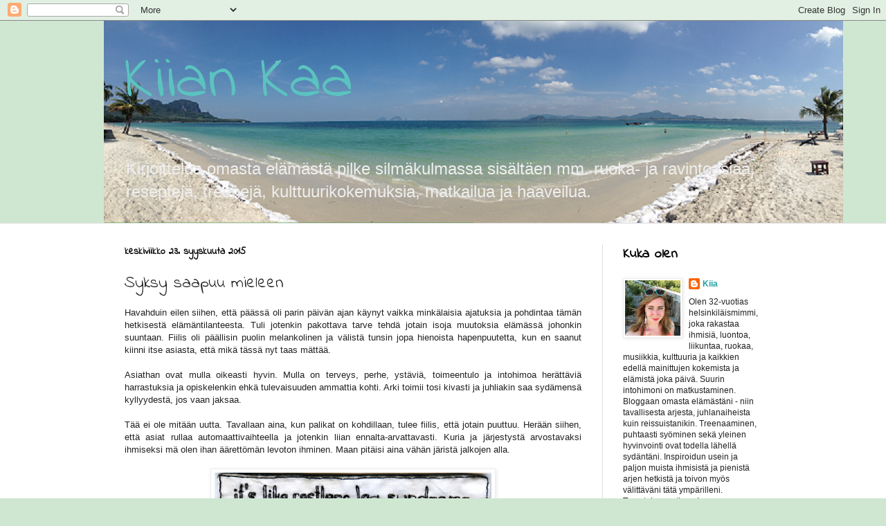

--- FILE ---
content_type: text/html; charset=UTF-8
request_url: https://kiiankaa.blogspot.com/2015/09/syksy-saapuu-mieleen.html
body_size: 11497
content:
<!DOCTYPE html>
<html class='v2' dir='ltr' lang='fi'>
<head>
<link href='https://www.blogger.com/static/v1/widgets/335934321-css_bundle_v2.css' rel='stylesheet' type='text/css'/>
<meta content='width=1100' name='viewport'/>
<meta content='text/html; charset=UTF-8' http-equiv='Content-Type'/>
<meta content='blogger' name='generator'/>
<link href='https://kiiankaa.blogspot.com/favicon.ico' rel='icon' type='image/x-icon'/>
<link href='http://kiiankaa.blogspot.com/2015/09/syksy-saapuu-mieleen.html' rel='canonical'/>
<link rel="alternate" type="application/atom+xml" title="Kiian Kaa - Atom" href="https://kiiankaa.blogspot.com/feeds/posts/default" />
<link rel="alternate" type="application/rss+xml" title="Kiian Kaa - RSS" href="https://kiiankaa.blogspot.com/feeds/posts/default?alt=rss" />
<link rel="service.post" type="application/atom+xml" title="Kiian Kaa - Atom" href="https://www.blogger.com/feeds/6928197086095681778/posts/default" />

<link rel="alternate" type="application/atom+xml" title="Kiian Kaa - Atom" href="https://kiiankaa.blogspot.com/feeds/8827971127863014906/comments/default" />
<!--Can't find substitution for tag [blog.ieCssRetrofitLinks]-->
<link href='https://blogger.googleusercontent.com/img/b/R29vZ2xl/AVvXsEgGkdJqn9GlbvyUPcUFgDLrRbzN3Vw6wfmZr2i54IG98yjneiI1FPIDDY585ao-7wbyKgL5S0E_LZxcJsLciGCvAxakuB9QHScM90U-CT2zwY7rHzXQcfLILcGCH-9mgIVQ2wCRp6AuXPQ/s400/Restless+leg.jpg' rel='image_src'/>
<meta content='http://kiiankaa.blogspot.com/2015/09/syksy-saapuu-mieleen.html' property='og:url'/>
<meta content='Syksy saapuu mieleen' property='og:title'/>
<meta content='Treenejä, ruokajuttuja, ravintola- musiikki- ja kulttuurikokemuksia, matkailua, haaveilua ja pilke silmäkulmassa tehtyä kevyttä kannanottoakin.' property='og:description'/>
<meta content='https://blogger.googleusercontent.com/img/b/R29vZ2xl/AVvXsEgGkdJqn9GlbvyUPcUFgDLrRbzN3Vw6wfmZr2i54IG98yjneiI1FPIDDY585ao-7wbyKgL5S0E_LZxcJsLciGCvAxakuB9QHScM90U-CT2zwY7rHzXQcfLILcGCH-9mgIVQ2wCRp6AuXPQ/w1200-h630-p-k-no-nu/Restless+leg.jpg' property='og:image'/>
<title>Kiian Kaa: Syksy saapuu mieleen</title>
<style type='text/css'>@font-face{font-family:'Indie Flower';font-style:normal;font-weight:400;font-display:swap;src:url(//fonts.gstatic.com/s/indieflower/v24/m8JVjfNVeKWVnh3QMuKkFcZVZ0uH99GUDs4k.woff2)format('woff2');unicode-range:U+0100-02BA,U+02BD-02C5,U+02C7-02CC,U+02CE-02D7,U+02DD-02FF,U+0304,U+0308,U+0329,U+1D00-1DBF,U+1E00-1E9F,U+1EF2-1EFF,U+2020,U+20A0-20AB,U+20AD-20C0,U+2113,U+2C60-2C7F,U+A720-A7FF;}@font-face{font-family:'Indie Flower';font-style:normal;font-weight:400;font-display:swap;src:url(//fonts.gstatic.com/s/indieflower/v24/m8JVjfNVeKWVnh3QMuKkFcZVaUuH99GUDg.woff2)format('woff2');unicode-range:U+0000-00FF,U+0131,U+0152-0153,U+02BB-02BC,U+02C6,U+02DA,U+02DC,U+0304,U+0308,U+0329,U+2000-206F,U+20AC,U+2122,U+2191,U+2193,U+2212,U+2215,U+FEFF,U+FFFD;}</style>
<style id='page-skin-1' type='text/css'><!--
/*
-----------------------------------------------
Blogger Template Style
Name:     Simple
Designer: Blogger
URL:      www.blogger.com
----------------------------------------------- */
/* Content
----------------------------------------------- */
body {
font: normal normal 12px Arial, Tahoma, Helvetica, FreeSans, sans-serif;
color: #222222;
background: #cfe7d1 none no-repeat scroll center center;
padding: 0 0 0 0;
background-attachment: scroll;
}
html body .content-outer {
min-width: 0;
max-width: 100%;
width: 100%;
}
h2 {
font-size: 22px;
}
a:link {
text-decoration:none;
color: #239ea3;
}
a:visited {
text-decoration:none;
color: #7c93a1;
}
a:hover {
text-decoration:underline;
color: #5cc2c0;
}
.body-fauxcolumn-outer .fauxcolumn-inner {
background: transparent none repeat scroll top left;
_background-image: none;
}
.body-fauxcolumn-outer .cap-top {
position: absolute;
z-index: 1;
height: 400px;
width: 100%;
}
.body-fauxcolumn-outer .cap-top .cap-left {
width: 100%;
background: transparent none repeat-x scroll top left;
_background-image: none;
}
.content-outer {
-moz-box-shadow: 0 0 0 rgba(0, 0, 0, .15);
-webkit-box-shadow: 0 0 0 rgba(0, 0, 0, .15);
-goog-ms-box-shadow: 0 0 0 #333333;
box-shadow: 0 0 0 rgba(0, 0, 0, .15);
margin-bottom: 1px;
}
.content-inner {
padding: 0 0;
}
.main-outer, .footer-outer {
background-color: #ffffff;
}
/* Header
----------------------------------------------- */
.header-outer {
background: transparent none repeat-x scroll 0 -400px;
_background-image: none;
}
.Header h1 {
font: normal normal 90px Indie Flower;
color: #5cc2c0;
text-shadow: 0 0 0 rgba(0, 0, 0, .2);
}
.Header h1 a {
color: #5cc2c0;
}
.Header .description {
font-size: 200%;
color: #eeeeee;
}
.header-inner .Header .titlewrapper {
padding: 22px 30px;
}
.header-inner .Header .descriptionwrapper {
padding: 0 30px;
}
/* Tabs
----------------------------------------------- */
.tabs-inner .section:first-child {
border-top: 0 solid #dddddd;
}
.tabs-inner .section:first-child ul {
margin-top: -0;
border-top: 0 solid #dddddd;
border-left: 0 solid #dddddd;
border-right: 0 solid #dddddd;
}
.tabs-inner .widget ul {
background: #cfe7d1 none repeat-x scroll 0 -800px;
_background-image: none;
border-bottom: 0 solid #dddddd;
margin-top: 0;
margin-left: -0;
margin-right: -0;
}
.tabs-inner .widget li a {
display: inline-block;
padding: .6em 1em;
font: normal normal 20px Arial, Tahoma, Helvetica, FreeSans, sans-serif;
color: #00808b;
border-left: 0 solid #ffffff;
border-right: 0 solid #dddddd;
}
.tabs-inner .widget li:first-child a {
border-left: none;
}
.tabs-inner .widget li.selected a, .tabs-inner .widget li a:hover {
color: #444444;
background-color: transparent;
text-decoration: none;
}
/* Columns
----------------------------------------------- */
.main-outer {
border-top: 1px solid #dddddd;
}
.fauxcolumn-left-outer .fauxcolumn-inner {
border-right: 1px solid #dddddd;
}
.fauxcolumn-right-outer .fauxcolumn-inner {
border-left: 1px solid #dddddd;
}
/* Headings
----------------------------------------------- */
div.widget > h2,
div.widget h2.title {
margin: 0 0 1em 0;
font: normal bold 20px Indie Flower;
color: #000000;
}
/* Widgets
----------------------------------------------- */
.widget .zippy {
color: #999999;
text-shadow: 2px 2px 1px rgba(0, 0, 0, .1);
}
.widget .popular-posts ul {
list-style: none;
}
/* Posts
----------------------------------------------- */
h2.date-header {
font: normal bold 14px Indie Flower;
}
.date-header span {
background-color: transparent;
color: #000000;
padding: inherit;
letter-spacing: inherit;
margin: inherit;
}
.main-inner {
padding-top: 30px;
padding-bottom: 30px;
}
.main-inner .column-center-inner {
padding: 0 15px;
}
.main-inner .column-center-inner .section {
margin: 0 15px;
}
.post {
margin: 0 0 25px 0;
}
h3.post-title, .comments h4 {
font: normal normal 24px Indie Flower;
margin: .75em 0 0;
}
.post-body {
font-size: 110%;
line-height: 1.4;
position: relative;
}
.post-body img, .post-body .tr-caption-container, .Profile img, .Image img,
.BlogList .item-thumbnail img {
padding: 2px;
background: #ffffff;
border: 1px solid #eeeeee;
-moz-box-shadow: 1px 1px 5px rgba(0, 0, 0, .1);
-webkit-box-shadow: 1px 1px 5px rgba(0, 0, 0, .1);
box-shadow: 1px 1px 5px rgba(0, 0, 0, .1);
}
.post-body img, .post-body .tr-caption-container {
padding: 5px;
}
.post-body .tr-caption-container {
color: #222222;
}
.post-body .tr-caption-container img {
padding: 0;
background: transparent;
border: none;
-moz-box-shadow: 0 0 0 rgba(0, 0, 0, .1);
-webkit-box-shadow: 0 0 0 rgba(0, 0, 0, .1);
box-shadow: 0 0 0 rgba(0, 0, 0, .1);
}
.post-header {
margin: 0 0 1.5em;
line-height: 1.6;
font-size: 90%;
}
.post-footer {
margin: 20px -2px 0;
padding: 5px 10px;
color: #666666;
background-color: #f9f9f9;
border-bottom: 1px solid #eeeeee;
line-height: 1.6;
font-size: 90%;
}
#comments .comment-author {
padding-top: 1.5em;
border-top: 1px solid #dddddd;
background-position: 0 1.5em;
}
#comments .comment-author:first-child {
padding-top: 0;
border-top: none;
}
.avatar-image-container {
margin: .2em 0 0;
}
#comments .avatar-image-container img {
border: 1px solid #eeeeee;
}
/* Comments
----------------------------------------------- */
.comments .comments-content .icon.blog-author {
background-repeat: no-repeat;
background-image: url([data-uri]);
}
.comments .comments-content .loadmore a {
border-top: 1px solid #999999;
border-bottom: 1px solid #999999;
}
.comments .comment-thread.inline-thread {
background-color: #f9f9f9;
}
.comments .continue {
border-top: 2px solid #999999;
}
/* Accents
---------------------------------------------- */
.section-columns td.columns-cell {
border-left: 1px solid #dddddd;
}
.blog-pager {
background: transparent none no-repeat scroll top center;
}
.blog-pager-older-link, .home-link,
.blog-pager-newer-link {
background-color: #ffffff;
padding: 5px;
}
.footer-outer {
border-top: 0 dashed #bbbbbb;
}
/* Mobile
----------------------------------------------- */
body.mobile  {
background-size: auto;
}
.mobile .body-fauxcolumn-outer {
background: transparent none repeat scroll top left;
}
.mobile .body-fauxcolumn-outer .cap-top {
background-size: 100% auto;
}
.mobile .content-outer {
-webkit-box-shadow: 0 0 3px rgba(0, 0, 0, .15);
box-shadow: 0 0 3px rgba(0, 0, 0, .15);
}
.mobile .tabs-inner .widget ul {
margin-left: 0;
margin-right: 0;
}
.mobile .post {
margin: 0;
}
.mobile .main-inner .column-center-inner .section {
margin: 0;
}
.mobile .date-header span {
padding: 0.1em 10px;
margin: 0 -10px;
}
.mobile h3.post-title {
margin: 0;
}
.mobile .blog-pager {
background: transparent none no-repeat scroll top center;
}
.mobile .footer-outer {
border-top: none;
}
.mobile .main-inner, .mobile .footer-inner {
background-color: #ffffff;
}
.mobile-index-contents {
color: #222222;
}
.mobile-link-button {
background-color: #239ea3;
}
.mobile-link-button a:link, .mobile-link-button a:visited {
color: #ffffff;
}
.mobile .tabs-inner .section:first-child {
border-top: none;
}
.mobile .tabs-inner .PageList .widget-content {
background-color: transparent;
color: #444444;
border-top: 0 solid #dddddd;
border-bottom: 0 solid #dddddd;
}
.mobile .tabs-inner .PageList .widget-content .pagelist-arrow {
border-left: 1px solid #dddddd;
}

--></style>
<style id='template-skin-1' type='text/css'><!--
body {
min-width: 980px;
}
.content-outer, .content-fauxcolumn-outer, .region-inner {
min-width: 980px;
max-width: 980px;
_width: 980px;
}
.main-inner .columns {
padding-left: 0px;
padding-right: 260px;
}
.main-inner .fauxcolumn-center-outer {
left: 0px;
right: 260px;
/* IE6 does not respect left and right together */
_width: expression(this.parentNode.offsetWidth -
parseInt("0px") -
parseInt("260px") + 'px');
}
.main-inner .fauxcolumn-left-outer {
width: 0px;
}
.main-inner .fauxcolumn-right-outer {
width: 260px;
}
.main-inner .column-left-outer {
width: 0px;
right: 100%;
margin-left: -0px;
}
.main-inner .column-right-outer {
width: 260px;
margin-right: -260px;
}
#layout {
min-width: 0;
}
#layout .content-outer {
min-width: 0;
width: 800px;
}
#layout .region-inner {
min-width: 0;
width: auto;
}
body#layout div.add_widget {
padding: 8px;
}
body#layout div.add_widget a {
margin-left: 32px;
}
--></style>
<link href='https://www.blogger.com/dyn-css/authorization.css?targetBlogID=6928197086095681778&amp;zx=6c765ffd-52e3-4235-bb3b-0ebc1004a13f' media='none' onload='if(media!=&#39;all&#39;)media=&#39;all&#39;' rel='stylesheet'/><noscript><link href='https://www.blogger.com/dyn-css/authorization.css?targetBlogID=6928197086095681778&amp;zx=6c765ffd-52e3-4235-bb3b-0ebc1004a13f' rel='stylesheet'/></noscript>
<meta name='google-adsense-platform-account' content='ca-host-pub-1556223355139109'/>
<meta name='google-adsense-platform-domain' content='blogspot.com'/>

</head>
<body class='loading variant-wide'>
<div class='navbar section' id='navbar' name='Navigointipalkki'><div class='widget Navbar' data-version='1' id='Navbar1'><script type="text/javascript">
    function setAttributeOnload(object, attribute, val) {
      if(window.addEventListener) {
        window.addEventListener('load',
          function(){ object[attribute] = val; }, false);
      } else {
        window.attachEvent('onload', function(){ object[attribute] = val; });
      }
    }
  </script>
<div id="navbar-iframe-container"></div>
<script type="text/javascript" src="https://apis.google.com/js/platform.js"></script>
<script type="text/javascript">
      gapi.load("gapi.iframes:gapi.iframes.style.bubble", function() {
        if (gapi.iframes && gapi.iframes.getContext) {
          gapi.iframes.getContext().openChild({
              url: 'https://www.blogger.com/navbar/6928197086095681778?po\x3d8827971127863014906\x26origin\x3dhttps://kiiankaa.blogspot.com',
              where: document.getElementById("navbar-iframe-container"),
              id: "navbar-iframe"
          });
        }
      });
    </script><script type="text/javascript">
(function() {
var script = document.createElement('script');
script.type = 'text/javascript';
script.src = '//pagead2.googlesyndication.com/pagead/js/google_top_exp.js';
var head = document.getElementsByTagName('head')[0];
if (head) {
head.appendChild(script);
}})();
</script>
</div></div>
<div class='body-fauxcolumns'>
<div class='fauxcolumn-outer body-fauxcolumn-outer'>
<div class='cap-top'>
<div class='cap-left'></div>
<div class='cap-right'></div>
</div>
<div class='fauxborder-left'>
<div class='fauxborder-right'></div>
<div class='fauxcolumn-inner'>
</div>
</div>
<div class='cap-bottom'>
<div class='cap-left'></div>
<div class='cap-right'></div>
</div>
</div>
</div>
<div class='content'>
<div class='content-fauxcolumns'>
<div class='fauxcolumn-outer content-fauxcolumn-outer'>
<div class='cap-top'>
<div class='cap-left'></div>
<div class='cap-right'></div>
</div>
<div class='fauxborder-left'>
<div class='fauxborder-right'></div>
<div class='fauxcolumn-inner'>
</div>
</div>
<div class='cap-bottom'>
<div class='cap-left'></div>
<div class='cap-right'></div>
</div>
</div>
</div>
<div class='content-outer'>
<div class='content-cap-top cap-top'>
<div class='cap-left'></div>
<div class='cap-right'></div>
</div>
<div class='fauxborder-left content-fauxborder-left'>
<div class='fauxborder-right content-fauxborder-right'></div>
<div class='content-inner'>
<header>
<div class='header-outer'>
<div class='header-cap-top cap-top'>
<div class='cap-left'></div>
<div class='cap-right'></div>
</div>
<div class='fauxborder-left header-fauxborder-left'>
<div class='fauxborder-right header-fauxborder-right'></div>
<div class='region-inner header-inner'>
<div class='header section' id='header' name='Otsikko'><div class='widget Header' data-version='1' id='Header1'>
<div id='header-inner' style='background-image: url("https://blogger.googleusercontent.com/img/b/R29vZ2xl/AVvXsEhKTVXj1AKw_EcUV4zsk-wlmZ3xafZNUZNamOxGc0R3yF9_VUVCYnKY05W6QNMECqk1R-WGTUzYgLTNSXIs3euSnEkm0EDiaLySboxxwvT8AWIup6JPPhcdF1a5Kvbk4KfMDSUyucDsMIA/s1600/Sivalai.png"); background-position: left; width: 1068px; min-height: 292px; _height: 292px; background-repeat: no-repeat; '>
<div class='titlewrapper' style='background: transparent'>
<h1 class='title' style='background: transparent; border-width: 0px'>
<a href='https://kiiankaa.blogspot.com/'>
Kiian Kaa
</a>
</h1>
</div>
<div class='descriptionwrapper'>
<p class='description'><span>Kirjoittelua omasta elämästä pilke silmäkulmassa sisältäen mm. ruoka- ja ravintoasiaa, reseptejä, treenejä, kulttuurikokemuksia, matkailua ja haaveilua. </span></p>
</div>
</div>
</div></div>
</div>
</div>
<div class='header-cap-bottom cap-bottom'>
<div class='cap-left'></div>
<div class='cap-right'></div>
</div>
</div>
</header>
<div class='tabs-outer'>
<div class='tabs-cap-top cap-top'>
<div class='cap-left'></div>
<div class='cap-right'></div>
</div>
<div class='fauxborder-left tabs-fauxborder-left'>
<div class='fauxborder-right tabs-fauxborder-right'></div>
<div class='region-inner tabs-inner'>
<div class='tabs no-items section' id='crosscol' name='Kaikki sarakkeet'></div>
<div class='tabs no-items section' id='crosscol-overflow' name='Cross-Column 2'></div>
</div>
</div>
<div class='tabs-cap-bottom cap-bottom'>
<div class='cap-left'></div>
<div class='cap-right'></div>
</div>
</div>
<div class='main-outer'>
<div class='main-cap-top cap-top'>
<div class='cap-left'></div>
<div class='cap-right'></div>
</div>
<div class='fauxborder-left main-fauxborder-left'>
<div class='fauxborder-right main-fauxborder-right'></div>
<div class='region-inner main-inner'>
<div class='columns fauxcolumns'>
<div class='fauxcolumn-outer fauxcolumn-center-outer'>
<div class='cap-top'>
<div class='cap-left'></div>
<div class='cap-right'></div>
</div>
<div class='fauxborder-left'>
<div class='fauxborder-right'></div>
<div class='fauxcolumn-inner'>
</div>
</div>
<div class='cap-bottom'>
<div class='cap-left'></div>
<div class='cap-right'></div>
</div>
</div>
<div class='fauxcolumn-outer fauxcolumn-left-outer'>
<div class='cap-top'>
<div class='cap-left'></div>
<div class='cap-right'></div>
</div>
<div class='fauxborder-left'>
<div class='fauxborder-right'></div>
<div class='fauxcolumn-inner'>
</div>
</div>
<div class='cap-bottom'>
<div class='cap-left'></div>
<div class='cap-right'></div>
</div>
</div>
<div class='fauxcolumn-outer fauxcolumn-right-outer'>
<div class='cap-top'>
<div class='cap-left'></div>
<div class='cap-right'></div>
</div>
<div class='fauxborder-left'>
<div class='fauxborder-right'></div>
<div class='fauxcolumn-inner'>
</div>
</div>
<div class='cap-bottom'>
<div class='cap-left'></div>
<div class='cap-right'></div>
</div>
</div>
<!-- corrects IE6 width calculation -->
<div class='columns-inner'>
<div class='column-center-outer'>
<div class='column-center-inner'>
<div class='main section' id='main' name='Ensisijainen'><div class='widget Blog' data-version='1' id='Blog1'>
<div class='blog-posts hfeed'>

          <div class="date-outer">
        
<h2 class='date-header'><span>keskiviikko 23. syyskuuta 2015</span></h2>

          <div class="date-posts">
        
<div class='post-outer'>
<div class='post hentry' itemprop='blogPost' itemscope='itemscope' itemtype='http://schema.org/BlogPosting'>
<meta content='https://blogger.googleusercontent.com/img/b/R29vZ2xl/AVvXsEgGkdJqn9GlbvyUPcUFgDLrRbzN3Vw6wfmZr2i54IG98yjneiI1FPIDDY585ao-7wbyKgL5S0E_LZxcJsLciGCvAxakuB9QHScM90U-CT2zwY7rHzXQcfLILcGCH-9mgIVQ2wCRp6AuXPQ/s400/Restless+leg.jpg' itemprop='image_url'/>
<meta content='6928197086095681778' itemprop='blogId'/>
<meta content='8827971127863014906' itemprop='postId'/>
<a name='8827971127863014906'></a>
<h3 class='post-title entry-title' itemprop='name'>
Syksy saapuu mieleen
</h3>
<div class='post-header'>
<div class='post-header-line-1'></div>
</div>
<div class='post-body entry-content' id='post-body-8827971127863014906' itemprop='description articleBody'>
<div style="text-align: justify;">
<span style="font-family: Verdana, sans-serif;">Havahduin eilen siihen, että päässä oli parin päivän ajan käynyt vaikka minkälaisia ajatuksia ja pohdintaa tämän hetkisestä elämäntilanteesta. Tuli jotenkin pakottava tarve tehdä jotain isoja muutoksia elämässä johonkin suuntaan. Fiilis oli päällisin puolin melankolinen ja välistä tunsin&nbsp;</span><span style="font-family: Verdana, sans-serif;">jopa</span><span style="font-family: Verdana, sans-serif;">&nbsp;hienoista hapenpuutetta, kun en saanut kiinni itse asiasta, että mikä tässä nyt taas mättää.</span></div>
<div style="text-align: justify;">
<span style="font-family: Verdana, sans-serif;"><br /></span></div>
<div style="text-align: justify;">
<span style="font-family: Verdana, sans-serif;">Asiathan ovat mulla oikeasti hyvin. Mulla on terveys, perhe, ystäviä, toimeentulo ja intohimoa herättäviä harrastuksia ja opiskelenkin ehkä tulevaisuuden ammattia kohti. Arki toimii tosi kivasti ja juhliakin saa sydämensä kyllyydestä, jos vaan jaksaa.</span></div>
<div style="text-align: justify;">
<span style="font-family: Verdana, sans-serif;"><br /></span></div>
<div style="text-align: justify;">
<span style="font-family: Verdana, sans-serif;">Tää ei ole mitään uutta. Tavallaan aina, kun palikat on kohdillaan, tulee fiilis, että jotain puuttuu. Herään siihen, että asiat rullaa automaattivaihteella ja jotenkin liian ennalta-arvattavasti. Kuria ja järjestystä arvostavaksi ihmiseksi mä olen ihan äärettömän levoton ihminen. Maan pitäisi aina vähän järistä jalkojen alla.&nbsp;</span></div>
<div style="text-align: justify;">
<span style="font-family: Verdana, sans-serif;"><br /></span></div>
<div class="separator" style="clear: both; text-align: center;">
<a href="https://blogger.googleusercontent.com/img/b/R29vZ2xl/AVvXsEgGkdJqn9GlbvyUPcUFgDLrRbzN3Vw6wfmZr2i54IG98yjneiI1FPIDDY585ao-7wbyKgL5S0E_LZxcJsLciGCvAxakuB9QHScM90U-CT2zwY7rHzXQcfLILcGCH-9mgIVQ2wCRp6AuXPQ/s1600/Restless+leg.jpg" imageanchor="1" style="margin-left: 1em; margin-right: 1em; text-align: center;"><img border="0" height="162" src="https://blogger.googleusercontent.com/img/b/R29vZ2xl/AVvXsEgGkdJqn9GlbvyUPcUFgDLrRbzN3Vw6wfmZr2i54IG98yjneiI1FPIDDY585ao-7wbyKgL5S0E_LZxcJsLciGCvAxakuB9QHScM90U-CT2zwY7rHzXQcfLILcGCH-9mgIVQ2wCRp6AuXPQ/s400/Restless+leg.jpg" width="400" /></a></div>
<div style="text-align: justify;">
</div>
<div style="text-align: justify;">
<span style="font-family: Verdana, sans-serif;"><br /></span></div>
<div style="text-align: justify;">
<span style="font-family: Verdana, sans-serif;">Viime aikoina ja varsinkin kuluvan vuoden sisään on lähipiirissä tapahtunut paljon raskaita asioita ja suuria menetyksiä. On itketty toisten ja itsensäkin puolesta. Näinä hetkinä sitä muistaa aina kiittää elämästä ja siitä, miten itse saa tässä olla.&nbsp;</span></div>
<div style="text-align: justify;">
<span style="font-family: Verdana, sans-serif;"><br /></span></div>
<div style="text-align: justify;">
<span style="font-family: Verdana, sans-serif;">Kuitenkin kaiken sen kiitollisuuden alla elää se sama, välillä vähän haavoitettukin levoton sielu, jota ei maailman isoimmatkaan kriisit tunnu saavan tyyneksi. Kyse ei ole siitä, etteikö tuntisi itseään onnekkaaksi. Kyse on ehkä siitä, että sitä ei tunne täyttävänsä niitä saappaita, joita on syntymästä asti itselleen kasvattanut.</span></div>
<div style="text-align: justify;">
<span style="font-family: Verdana, sans-serif;"><br /></span></div>
<div style="text-align: justify;">
<span style="font-family: Verdana, sans-serif;">Tässä sitä sitten kysyy toistuvasti itsellään, että miksi ei nyt sitten hyppää pois seuraavalla pysäkillä ja vaihda kokonaan toiseen suuntaan menevään junaan. Niin. Otsikkoon palaten, syksy on mulle tätä aikaa, kun suurempia ratkaisuja ei ehkä kannata lukita. Pitää tunnistaa itsessään, milloin on isojen siirtojen aika ja milloin ehkä mieli vaan heittää pieniä triggereitä, ettei täysin lamaannu sadepäivien ja pimeyden keskelle.</span></div>
<div style="text-align: justify;">
<span style="font-family: Verdana, sans-serif;"><br /></span></div>
<div style="text-align: justify;">
<span style="font-family: Verdana, sans-serif;">Onhan tää kyllä ihanaakin. Kirpeät syysaamut kasvoilla. Keuhkojen täyttyminen happirikkaasta ilmasta. Pastellinen väriskaala iltataivaalla. Kynttilöiden polttaminen. Sinisten biisien kuuntelu. Teen juominen viltin alla.</span></div>
<div style="text-align: justify;">
<span style="font-family: Verdana, sans-serif;"><br /></span></div>
<div style="text-align: justify;">
<span style="font-family: Verdana, sans-serif;"><br /></span></div>
<div class="separator" style="clear: both; text-align: center;">
<iframe allowfullscreen="" class="YOUTUBE-iframe-video" data-thumbnail-src="https://i.ytimg.com/vi/sndW_dDy-s8/0.jpg" frameborder="0" height="266" src="https://www.youtube.com/embed/sndW_dDy-s8?feature=player_embedded" width="320"></iframe></div>
<div style="text-align: justify;">
<span style="font-family: Verdana, sans-serif;"><br /></span></div>
<div style='clear: both;'></div>
</div>
<div class='post-footer'>
<div class='post-footer-line post-footer-line-1'><span class='post-author vcard'>
Lähettänyt
<span class='fn' itemprop='author' itemscope='itemscope' itemtype='http://schema.org/Person'>
<meta content='https://www.blogger.com/profile/11228689578016256471' itemprop='url'/>
<a class='g-profile' href='https://www.blogger.com/profile/11228689578016256471' rel='author' title='author profile'>
<span itemprop='name'>Kiia</span>
</a>
</span>
</span>
<span class='post-timestamp'>
klo
<meta content='http://kiiankaa.blogspot.com/2015/09/syksy-saapuu-mieleen.html' itemprop='url'/>
<a class='timestamp-link' href='https://kiiankaa.blogspot.com/2015/09/syksy-saapuu-mieleen.html' rel='bookmark' title='permanent link'><abbr class='published' itemprop='datePublished' title='2015-09-23T11:31:00+03:00'>11.31</abbr></a>
</span>
<span class='post-comment-link'>
</span>
<span class='post-icons'>
<span class='item-control blog-admin pid-976821626'>
<a href='https://www.blogger.com/post-edit.g?blogID=6928197086095681778&postID=8827971127863014906&from=pencil' title='Muokkaa tekstiä'>
<img alt='' class='icon-action' height='18' src='https://resources.blogblog.com/img/icon18_edit_allbkg.gif' width='18'/>
</a>
</span>
</span>
<div class='post-share-buttons goog-inline-block'>
<a class='goog-inline-block share-button sb-email' href='https://www.blogger.com/share-post.g?blogID=6928197086095681778&postID=8827971127863014906&target=email' target='_blank' title='Kohteen lähettäminen sähköpostitse'><span class='share-button-link-text'>Kohteen lähettäminen sähköpostitse</span></a><a class='goog-inline-block share-button sb-blog' href='https://www.blogger.com/share-post.g?blogID=6928197086095681778&postID=8827971127863014906&target=blog' onclick='window.open(this.href, "_blank", "height=270,width=475"); return false;' target='_blank' title='Bloggaa tästä!'><span class='share-button-link-text'>Bloggaa tästä!</span></a><a class='goog-inline-block share-button sb-twitter' href='https://www.blogger.com/share-post.g?blogID=6928197086095681778&postID=8827971127863014906&target=twitter' target='_blank' title='Jaa X:ssä'><span class='share-button-link-text'>Jaa X:ssä</span></a><a class='goog-inline-block share-button sb-facebook' href='https://www.blogger.com/share-post.g?blogID=6928197086095681778&postID=8827971127863014906&target=facebook' onclick='window.open(this.href, "_blank", "height=430,width=640"); return false;' target='_blank' title='Jaa Facebookiin'><span class='share-button-link-text'>Jaa Facebookiin</span></a><a class='goog-inline-block share-button sb-pinterest' href='https://www.blogger.com/share-post.g?blogID=6928197086095681778&postID=8827971127863014906&target=pinterest' target='_blank' title='Jaa Pinterestiin'><span class='share-button-link-text'>Jaa Pinterestiin</span></a>
</div>
</div>
<div class='post-footer-line post-footer-line-2'><span class='post-labels'>
Tunnisteet:
<a href='https://kiiankaa.blogspot.com/search/label/fiilis' rel='tag'>fiilis</a>,
<a href='https://kiiankaa.blogspot.com/search/label/haikeus' rel='tag'>haikeus</a>,
<a href='https://kiiankaa.blogspot.com/search/label/mieliala' rel='tag'>mieliala</a>,
<a href='https://kiiankaa.blogspot.com/search/label/mood' rel='tag'>mood</a>,
<a href='https://kiiankaa.blogspot.com/search/label/muutos' rel='tag'>muutos</a>,
<a href='https://kiiankaa.blogspot.com/search/label/p%C3%A4%C3%A4t%C3%B6s' rel='tag'>päätös</a>,
<a href='https://kiiankaa.blogspot.com/search/label/syksy' rel='tag'>syksy</a>
</span>
</div>
<div class='post-footer-line post-footer-line-3'><span class='post-location'>
</span>
</div>
</div>
</div>
<div class='comments' id='comments'>
<a name='comments'></a>
<h4>Ei kommentteja:</h4>
<div id='Blog1_comments-block-wrapper'>
<dl class='avatar-comment-indent' id='comments-block'>
</dl>
</div>
<p class='comment-footer'>
<div class='comment-form'>
<a name='comment-form'></a>
<h4 id='comment-post-message'>Lähetä kommentti</h4>
<p>
</p>
<a href='https://www.blogger.com/comment/frame/6928197086095681778?po=8827971127863014906&hl=fi&saa=85391&origin=https://kiiankaa.blogspot.com' id='comment-editor-src'></a>
<iframe allowtransparency='true' class='blogger-iframe-colorize blogger-comment-from-post' frameborder='0' height='410px' id='comment-editor' name='comment-editor' src='' width='100%'></iframe>
<script src='https://www.blogger.com/static/v1/jsbin/2830521187-comment_from_post_iframe.js' type='text/javascript'></script>
<script type='text/javascript'>
      BLOG_CMT_createIframe('https://www.blogger.com/rpc_relay.html');
    </script>
</div>
</p>
</div>
</div>

        </div></div>
      
</div>
<div class='blog-pager' id='blog-pager'>
<span id='blog-pager-newer-link'>
<a class='blog-pager-newer-link' href='https://kiiankaa.blogspot.com/2015/09/on-ramp.html' id='Blog1_blog-pager-newer-link' title='Uudempi teksti'>Uudempi teksti</a>
</span>
<span id='blog-pager-older-link'>
<a class='blog-pager-older-link' href='https://kiiankaa.blogspot.com/2015/09/kiasma-esittaa-robert-mapplethorpe.html' id='Blog1_blog-pager-older-link' title='Vanhempi viesti'>Vanhempi viesti</a>
</span>
<a class='home-link' href='https://kiiankaa.blogspot.com/'>Etusivu</a>
</div>
<div class='clear'></div>
<div class='post-feeds'>
<div class='feed-links'>
Tilaa:
<a class='feed-link' href='https://kiiankaa.blogspot.com/feeds/8827971127863014906/comments/default' target='_blank' type='application/atom+xml'>Lähetä kommentteja (Atom)</a>
</div>
</div>
</div></div>
</div>
</div>
<div class='column-left-outer'>
<div class='column-left-inner'>
<aside>
</aside>
</div>
</div>
<div class='column-right-outer'>
<div class='column-right-inner'>
<aside>
<div class='sidebar section' id='sidebar-right-1'><div class='widget Profile' data-version='1' id='Profile1'>
<h2>Kuka olen</h2>
<div class='widget-content'>
<a href='https://www.blogger.com/profile/11228689578016256471'><img alt='Oma kuva' class='profile-img' height='80' src='//blogger.googleusercontent.com/img/b/R29vZ2xl/AVvXsEjBZaigIWrO1jm-Vub6tMDZk81IiFYdQbKA4xNDlCATek9wPkv7H-b2smcV7v4WyLWfSYt2rb8tIX3-fr5M4b5SzeHsTeIb374MghPxO7IHhymcd47JQuD_6bdRvJFrPWM/s113/Oma%252Bkuva.png' width='80'/></a>
<dl class='profile-datablock'>
<dt class='profile-data'>
<a class='profile-name-link g-profile' href='https://www.blogger.com/profile/11228689578016256471' rel='author' style='background-image: url(//www.blogger.com/img/logo-16.png);'>
Kiia
</a>
</dt>
<dd class='profile-textblock'>Olen 32-vuotias helsinkiläismimmi, joka rakastaa ihmisiä, luontoa, liikuntaa, ruokaa, musiikkia, kulttuuria ja kaikkien edellä mainittujen kokemista ja elämistä joka päivä. Suurin intohimoni on matkustaminen.

Bloggaan omasta elämästäni - niin tavallisesta arjesta, juhlanaiheista kuin reissuistanikin. Treenaaminen, puhtaasti syöminen sekä yleinen hyvinvointi ovat todella lähellä sydäntäni. Inspiroidun usein ja paljon muista ihmisistä ja pienistä arjen hetkistä ja toivon myös välittäväni tätä ympärilleni. Tervetuloa matkaan!</dd>
</dl>
<a class='profile-link' href='https://www.blogger.com/profile/11228689578016256471' rel='author'>Tarkastele profiilia</a>
<div class='clear'></div>
</div>
</div><div class='widget BlogArchive' data-version='1' id='BlogArchive1'>
<h2>Blogiarkisto</h2>
<div class='widget-content'>
<div id='ArchiveList'>
<div id='BlogArchive1_ArchiveList'>
<ul class='hierarchy'>
<li class='archivedate expanded'>
<a class='toggle' href='javascript:void(0)'>
<span class='zippy toggle-open'>

        &#9660;&#160;
      
</span>
</a>
<a class='post-count-link' href='https://kiiankaa.blogspot.com/2015/'>
2015
</a>
<span class='post-count' dir='ltr'>(20)</span>
<ul class='hierarchy'>
<li class='archivedate collapsed'>
<a class='toggle' href='javascript:void(0)'>
<span class='zippy'>

        &#9658;&#160;
      
</span>
</a>
<a class='post-count-link' href='https://kiiankaa.blogspot.com/2015/10/'>
lokakuuta
</a>
<span class='post-count' dir='ltr'>(2)</span>
</li>
</ul>
<ul class='hierarchy'>
<li class='archivedate expanded'>
<a class='toggle' href='javascript:void(0)'>
<span class='zippy toggle-open'>

        &#9660;&#160;
      
</span>
</a>
<a class='post-count-link' href='https://kiiankaa.blogspot.com/2015/09/'>
syyskuuta
</a>
<span class='post-count' dir='ltr'>(3)</span>
<ul class='posts'>
<li><a href='https://kiiankaa.blogspot.com/2015/09/on-ramp.html'>On-Ramp!</a></li>
<li><a href='https://kiiankaa.blogspot.com/2015/09/syksy-saapuu-mieleen.html'>Syksy saapuu mieleen</a></li>
<li><a href='https://kiiankaa.blogspot.com/2015/09/kiasma-esittaa-robert-mapplethorpe.html'>Kiasma esittää: Robert Mapplethorpe</a></li>
</ul>
</li>
</ul>
<ul class='hierarchy'>
<li class='archivedate collapsed'>
<a class='toggle' href='javascript:void(0)'>
<span class='zippy'>

        &#9658;&#160;
      
</span>
</a>
<a class='post-count-link' href='https://kiiankaa.blogspot.com/2015/07/'>
heinäkuuta
</a>
<span class='post-count' dir='ltr'>(8)</span>
</li>
</ul>
<ul class='hierarchy'>
<li class='archivedate collapsed'>
<a class='toggle' href='javascript:void(0)'>
<span class='zippy'>

        &#9658;&#160;
      
</span>
</a>
<a class='post-count-link' href='https://kiiankaa.blogspot.com/2015/06/'>
kesäkuuta
</a>
<span class='post-count' dir='ltr'>(4)</span>
</li>
</ul>
<ul class='hierarchy'>
<li class='archivedate collapsed'>
<a class='toggle' href='javascript:void(0)'>
<span class='zippy'>

        &#9658;&#160;
      
</span>
</a>
<a class='post-count-link' href='https://kiiankaa.blogspot.com/2015/05/'>
toukokuuta
</a>
<span class='post-count' dir='ltr'>(3)</span>
</li>
</ul>
</li>
</ul>
</div>
</div>
<div class='clear'></div>
</div>
</div><div class='widget BlogSearch' data-version='1' id='BlogSearch1'>
<h2 class='title'>Hae tästä blogista</h2>
<div class='widget-content'>
<div id='BlogSearch1_form'>
<form action='https://kiiankaa.blogspot.com/search' class='gsc-search-box' target='_top'>
<table cellpadding='0' cellspacing='0' class='gsc-search-box'>
<tbody>
<tr>
<td class='gsc-input'>
<input autocomplete='off' class='gsc-input' name='q' size='10' title='search' type='text' value=''/>
</td>
<td class='gsc-search-button'>
<input class='gsc-search-button' title='search' type='submit' value='Haku'/>
</td>
</tr>
</tbody>
</table>
</form>
</div>
</div>
<div class='clear'></div>
</div><div class='widget HTML' data-version='1' id='HTML1'>
<h2 class='title'>Instagram</h2>
<div class='widget-content'>
<iframe src="http://www.intagme.com/in/?u=a2lpYW5kZXJ8c2x8MzAwfDJ8M3x8eWVzfDV8dW5kZWZpbmVkfG5v" allowtransparency="true" frameborder="0" scrolling="no" style="border:none; overflow:hidden; width:315px; height: 315px" ></iframe>
</div>
<div class='clear'></div>
</div></div>
</aside>
</div>
</div>
</div>
<div style='clear: both'></div>
<!-- columns -->
</div>
<!-- main -->
</div>
</div>
<div class='main-cap-bottom cap-bottom'>
<div class='cap-left'></div>
<div class='cap-right'></div>
</div>
</div>
<footer>
<div class='footer-outer'>
<div class='footer-cap-top cap-top'>
<div class='cap-left'></div>
<div class='cap-right'></div>
</div>
<div class='fauxborder-left footer-fauxborder-left'>
<div class='fauxborder-right footer-fauxborder-right'></div>
<div class='region-inner footer-inner'>
<div class='foot no-items section' id='footer-1'></div>
<!-- outside of the include in order to lock Attribution widget -->
<div class='foot section' id='footer-3' name='Alatunniste'><div class='widget Attribution' data-version='1' id='Attribution1'>
<div class='widget-content' style='text-align: center;'>
Teema: Yksinkertainen. Sisällön tarjoaa <a href='https://www.blogger.com' target='_blank'>Blogger</a>.
</div>
<div class='clear'></div>
</div></div>
</div>
</div>
<div class='footer-cap-bottom cap-bottom'>
<div class='cap-left'></div>
<div class='cap-right'></div>
</div>
</div>
</footer>
<!-- content -->
</div>
</div>
<div class='content-cap-bottom cap-bottom'>
<div class='cap-left'></div>
<div class='cap-right'></div>
</div>
</div>
</div>
<script type='text/javascript'>
    window.setTimeout(function() {
        document.body.className = document.body.className.replace('loading', '');
      }, 10);
  </script>

<script type="text/javascript" src="https://www.blogger.com/static/v1/widgets/3845888474-widgets.js"></script>
<script type='text/javascript'>
window['__wavt'] = 'AOuZoY4F9ELWgJ50LjwUE24De00m9d5bQQ:1768702273186';_WidgetManager._Init('//www.blogger.com/rearrange?blogID\x3d6928197086095681778','//kiiankaa.blogspot.com/2015/09/syksy-saapuu-mieleen.html','6928197086095681778');
_WidgetManager._SetDataContext([{'name': 'blog', 'data': {'blogId': '6928197086095681778', 'title': 'Kiian Kaa', 'url': 'https://kiiankaa.blogspot.com/2015/09/syksy-saapuu-mieleen.html', 'canonicalUrl': 'http://kiiankaa.blogspot.com/2015/09/syksy-saapuu-mieleen.html', 'homepageUrl': 'https://kiiankaa.blogspot.com/', 'searchUrl': 'https://kiiankaa.blogspot.com/search', 'canonicalHomepageUrl': 'http://kiiankaa.blogspot.com/', 'blogspotFaviconUrl': 'https://kiiankaa.blogspot.com/favicon.ico', 'bloggerUrl': 'https://www.blogger.com', 'hasCustomDomain': false, 'httpsEnabled': true, 'enabledCommentProfileImages': true, 'gPlusViewType': 'FILTERED_POSTMOD', 'adultContent': false, 'analyticsAccountNumber': '', 'encoding': 'UTF-8', 'locale': 'fi', 'localeUnderscoreDelimited': 'fi', 'languageDirection': 'ltr', 'isPrivate': false, 'isMobile': false, 'isMobileRequest': false, 'mobileClass': '', 'isPrivateBlog': false, 'isDynamicViewsAvailable': true, 'feedLinks': '\x3clink rel\x3d\x22alternate\x22 type\x3d\x22application/atom+xml\x22 title\x3d\x22Kiian Kaa - Atom\x22 href\x3d\x22https://kiiankaa.blogspot.com/feeds/posts/default\x22 /\x3e\n\x3clink rel\x3d\x22alternate\x22 type\x3d\x22application/rss+xml\x22 title\x3d\x22Kiian Kaa - RSS\x22 href\x3d\x22https://kiiankaa.blogspot.com/feeds/posts/default?alt\x3drss\x22 /\x3e\n\x3clink rel\x3d\x22service.post\x22 type\x3d\x22application/atom+xml\x22 title\x3d\x22Kiian Kaa - Atom\x22 href\x3d\x22https://www.blogger.com/feeds/6928197086095681778/posts/default\x22 /\x3e\n\n\x3clink rel\x3d\x22alternate\x22 type\x3d\x22application/atom+xml\x22 title\x3d\x22Kiian Kaa - Atom\x22 href\x3d\x22https://kiiankaa.blogspot.com/feeds/8827971127863014906/comments/default\x22 /\x3e\n', 'meTag': '', 'adsenseHostId': 'ca-host-pub-1556223355139109', 'adsenseHasAds': false, 'adsenseAutoAds': false, 'boqCommentIframeForm': true, 'loginRedirectParam': '', 'view': '', 'dynamicViewsCommentsSrc': '//www.blogblog.com/dynamicviews/4224c15c4e7c9321/js/comments.js', 'dynamicViewsScriptSrc': '//www.blogblog.com/dynamicviews/2dfa401275732ff9', 'plusOneApiSrc': 'https://apis.google.com/js/platform.js', 'disableGComments': true, 'interstitialAccepted': false, 'sharing': {'platforms': [{'name': 'Hae linkki', 'key': 'link', 'shareMessage': 'Hae linkki', 'target': ''}, {'name': 'Facebook', 'key': 'facebook', 'shareMessage': 'Jaa: Facebook', 'target': 'facebook'}, {'name': 'Bloggaa t\xe4st\xe4!', 'key': 'blogThis', 'shareMessage': 'Bloggaa t\xe4st\xe4!', 'target': 'blog'}, {'name': 'X', 'key': 'twitter', 'shareMessage': 'Jaa: X', 'target': 'twitter'}, {'name': 'Pinterest', 'key': 'pinterest', 'shareMessage': 'Jaa: Pinterest', 'target': 'pinterest'}, {'name': 'S\xe4hk\xf6posti', 'key': 'email', 'shareMessage': 'S\xe4hk\xf6posti', 'target': 'email'}], 'disableGooglePlus': true, 'googlePlusShareButtonWidth': 0, 'googlePlusBootstrap': '\x3cscript type\x3d\x22text/javascript\x22\x3ewindow.___gcfg \x3d {\x27lang\x27: \x27fi\x27};\x3c/script\x3e'}, 'hasCustomJumpLinkMessage': false, 'jumpLinkMessage': 'Lue lis\xe4\xe4', 'pageType': 'item', 'postId': '8827971127863014906', 'postImageThumbnailUrl': 'https://blogger.googleusercontent.com/img/b/R29vZ2xl/AVvXsEgGkdJqn9GlbvyUPcUFgDLrRbzN3Vw6wfmZr2i54IG98yjneiI1FPIDDY585ao-7wbyKgL5S0E_LZxcJsLciGCvAxakuB9QHScM90U-CT2zwY7rHzXQcfLILcGCH-9mgIVQ2wCRp6AuXPQ/s72-c/Restless+leg.jpg', 'postImageUrl': 'https://blogger.googleusercontent.com/img/b/R29vZ2xl/AVvXsEgGkdJqn9GlbvyUPcUFgDLrRbzN3Vw6wfmZr2i54IG98yjneiI1FPIDDY585ao-7wbyKgL5S0E_LZxcJsLciGCvAxakuB9QHScM90U-CT2zwY7rHzXQcfLILcGCH-9mgIVQ2wCRp6AuXPQ/s400/Restless+leg.jpg', 'pageName': 'Syksy saapuu mieleen', 'pageTitle': 'Kiian Kaa: Syksy saapuu mieleen', 'metaDescription': ''}}, {'name': 'features', 'data': {}}, {'name': 'messages', 'data': {'edit': 'Muokkaa', 'linkCopiedToClipboard': 'Linkki kopioitiin leikep\xf6yd\xe4lle!', 'ok': 'OK', 'postLink': 'Tekstin linkki'}}, {'name': 'template', 'data': {'name': 'Simple', 'localizedName': 'Yksinkertainen', 'isResponsive': false, 'isAlternateRendering': false, 'isCustom': false, 'variant': 'wide', 'variantId': 'wide'}}, {'name': 'view', 'data': {'classic': {'name': 'classic', 'url': '?view\x3dclassic'}, 'flipcard': {'name': 'flipcard', 'url': '?view\x3dflipcard'}, 'magazine': {'name': 'magazine', 'url': '?view\x3dmagazine'}, 'mosaic': {'name': 'mosaic', 'url': '?view\x3dmosaic'}, 'sidebar': {'name': 'sidebar', 'url': '?view\x3dsidebar'}, 'snapshot': {'name': 'snapshot', 'url': '?view\x3dsnapshot'}, 'timeslide': {'name': 'timeslide', 'url': '?view\x3dtimeslide'}, 'isMobile': false, 'title': 'Syksy saapuu mieleen', 'description': 'Treenej\xe4, ruokajuttuja, ravintola- musiikki- ja kulttuurikokemuksia, matkailua, haaveilua ja pilke silm\xe4kulmassa tehty\xe4 kevytt\xe4 kannanottoakin.', 'featuredImage': 'https://blogger.googleusercontent.com/img/b/R29vZ2xl/AVvXsEgGkdJqn9GlbvyUPcUFgDLrRbzN3Vw6wfmZr2i54IG98yjneiI1FPIDDY585ao-7wbyKgL5S0E_LZxcJsLciGCvAxakuB9QHScM90U-CT2zwY7rHzXQcfLILcGCH-9mgIVQ2wCRp6AuXPQ/s400/Restless+leg.jpg', 'url': 'https://kiiankaa.blogspot.com/2015/09/syksy-saapuu-mieleen.html', 'type': 'item', 'isSingleItem': true, 'isMultipleItems': false, 'isError': false, 'isPage': false, 'isPost': true, 'isHomepage': false, 'isArchive': false, 'isLabelSearch': false, 'postId': 8827971127863014906}}]);
_WidgetManager._RegisterWidget('_NavbarView', new _WidgetInfo('Navbar1', 'navbar', document.getElementById('Navbar1'), {}, 'displayModeFull'));
_WidgetManager._RegisterWidget('_HeaderView', new _WidgetInfo('Header1', 'header', document.getElementById('Header1'), {}, 'displayModeFull'));
_WidgetManager._RegisterWidget('_BlogView', new _WidgetInfo('Blog1', 'main', document.getElementById('Blog1'), {'cmtInteractionsEnabled': false, 'lightboxEnabled': true, 'lightboxModuleUrl': 'https://www.blogger.com/static/v1/jsbin/3345044550-lbx__fi.js', 'lightboxCssUrl': 'https://www.blogger.com/static/v1/v-css/828616780-lightbox_bundle.css'}, 'displayModeFull'));
_WidgetManager._RegisterWidget('_ProfileView', new _WidgetInfo('Profile1', 'sidebar-right-1', document.getElementById('Profile1'), {}, 'displayModeFull'));
_WidgetManager._RegisterWidget('_BlogArchiveView', new _WidgetInfo('BlogArchive1', 'sidebar-right-1', document.getElementById('BlogArchive1'), {'languageDirection': 'ltr', 'loadingMessage': 'Ladataan\x26hellip;'}, 'displayModeFull'));
_WidgetManager._RegisterWidget('_BlogSearchView', new _WidgetInfo('BlogSearch1', 'sidebar-right-1', document.getElementById('BlogSearch1'), {}, 'displayModeFull'));
_WidgetManager._RegisterWidget('_HTMLView', new _WidgetInfo('HTML1', 'sidebar-right-1', document.getElementById('HTML1'), {}, 'displayModeFull'));
_WidgetManager._RegisterWidget('_AttributionView', new _WidgetInfo('Attribution1', 'footer-3', document.getElementById('Attribution1'), {}, 'displayModeFull'));
</script>
</body>
</html>